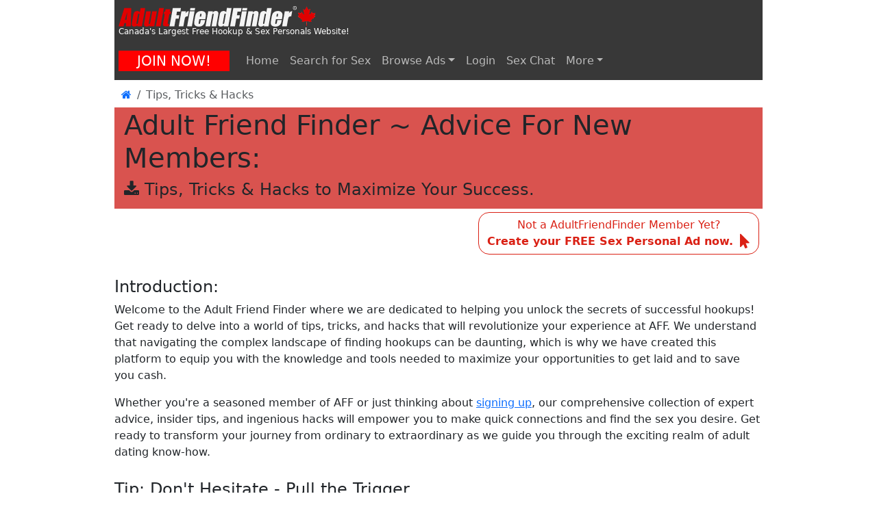

--- FILE ---
content_type: text/html; charset=UTF-8
request_url: https://www.adultfriendfinder.ca/tips-tricks-hacks.html
body_size: 6269
content:
<!DOCTYPE html>
<html lang="en">
  <head>
<!-- Global site tag (gtag.js) - Google Analytics -->
<script async src="https://www.googletagmanager.com/gtag/js?id=UA-7630996-13"></script>
<script>
  window.dataLayer = window.dataLayer || [];
  function gtag(){dataLayer.push(arguments);}
  gtag('js', new Date());

  gtag('config', 'UA-7630996-13');
</script>
    <meta charset="utf-8">
    <meta http-equiv="X-UA-Compatible" content="IE=edge">
    <meta name="viewport" content="width=device-width, initial-scale=1">
    <meta name="description" lang="en" content="If you want to crush it at getting laid using Adult Friend Finder Canada this article will help you find the tips, tricks and hacks to get you the most out of your membership." />
    <title>Adult FriendFinder|Learn to avoid the mistakes that new members make and get lots more sex!</title>
    <meta name="keywords" content="AdultFriendFinder, tips, tricks, hacks, avoiding mistakes, new members" />
    <meta name="robots" content="index, follow" />
    <link rel="canonical" href="https://www.adultfriendfinder.ca/tips-tricks-hacks.html" />
    <link rel="shortcut icon" href="/favicon.ico" />
    <link href="https://cdn.jsdelivr.net/npm/bootstrap@5.3.1/dist/css/bootstrap.min.css" rel="stylesheet" integrity="sha384-4bw+/aepP/YC94hEpVNVgiZdgIC5+VKNBQNGCHeKRQN+PtmoHDEXuppvnDJzQIu9" crossorigin="anonymous">
    <link rel="stylesheet" href="/css/aff-style5.css">
    <script src="https://use.fontawesome.com/46a6e3de79.js"></script>
  </head>
  <body>
  <div class="container" id="page">
    <div id="header" data-bs-theme="dark">
       <a href="/signup.html"><img class="logo" src="/images/white_AFF.svg " title="Click to Join Adult Friend Finder Canada" alt="Adult Friend Finder Canada" /><img class="flag" src="/images/cdn-flag.gif " title="Canada's Biggest Sex Dating Site" alt="Canadian Sex Dating" /></a>
       <h5>Canada's Largest Free Hookup &amp; Sex Personals Website!</h5>
  <nav class="navbar navbar-expand-md navbar-custom">
    <a class="navbar-brand" href="/cgi/aff_click.pl?action=signup" title="Join AFF Canada Now">&nbsp; JOIN NOW! &nbsp;</a>
    <button class="navbar-toggler" type="button" data-bs-toggle="collapse" data-bs-target="#navbarsAFF" aria-controls="navbarsAFF" aria-expanded="false" aria-label="Toggle navigation"><span class="navbar-toggler-icon"></span></button>
  <div class="collapse navbar-collapse" id="navbarsAFF">
    <ul class="navbar-nav mr-auto">
        <li class="nav-item"><a class="nav-link" href="/">Home</a></li>
        <li class="nav-item"><a class="nav-link" href="/search.html">Search for Sex</a></li>
        <li class="nav-item dropdown">
          <a class="nav-link dropdown-toggle" href="#" id="navbarDropdown" role="button" data-bs-toggle="dropdown" aria-haspopup="true" aria-expanded="false"> Browse Ads<span class="caret"></span></a>
          <div class="dropdown-menu" aria-labelledby="navbarDropdown">
  <a class="dropdown-item active" href="#">-- Selected Cities --</a>
  <span class="dropdown-item"><script rel="nofollow" type="text/javascript" src="https://banners.adultfriendfinder.com/piclist?page=search&amp;pid=g403-pct.subAFFIdxMytown&amp;rand=13&amp;site=ffadult&amp;text=1"></script></span>
  <a class="dropdown-item" href="/members/AB/edmonton.html">Edmonton</a>
  <a class="dropdown-item" href="/members/BC/vancouver.html">Vancouver</a>
  <a class="dropdown-item" href="/members/BC/victoria.html">Victoria</a>
  <a class="dropdown-item" href="/members/QC/montreal.html">Montreal</a>
  <a class="dropdown-item" href="/members/QC/hull.html">Hull / Gatineau</a>
  <a class="dropdown-item" href="/members/QC/quebec.html">Quebec</a>
  <a class="dropdown-item" href="/members/NS/halifax.html">Halifax</a>
  <a class="dropdown-item" href="/members/ON/ottawa.html">Ottawa</a>
  <a class="dropdown-item" href="/members/ON/toronto.html">Toronto</a>
  <a class="dropdown-item active" href="#">-- Provinces --</a>
  <a class="dropdown-item" href="/members/AB/">Alberta</a>
  <a class="dropdown-item" href="/members/BC/">British Columbia</a>
  <a class="dropdown-item" href="/members/MB/">Manitoba</a>
  <a class="dropdown-item" href="/members/NB/">New Brunswick</a>
  <a class="dropdown-item" href="/members/NL/">Newfoundland and Labrador</a>
  <a class="dropdown-item" href="/members/ON/">Ontario</a>
  <a class="dropdown-item" href="/members/QC/">Quebec</a>
  <a class="dropdown-item" href="/members/NS/">Nova Scotia</a>
  <a class="dropdown-item" href="/members/PE/">Prince Edward Island</a>
  <a class="dropdown-item" href="/members/SK/">Saskatchewan</a>

          </div>
        <li class="nav-item"><a class="nav-link" href="/sign-in.html">Login</a></li>
        <li class="nav-item"><a class="nav-link" href="/chat.html">Sex Chat</a></li>
        <li class="nav-item dropdown">
          <a class="nav-link dropdown-toggle" href="#" id="navbarDropdown" role="button" data-bs-toggle="dropdown" aria-haspopup="true" aria-expanded="false"> More<span class="caret"></span></a>
          <div class="dropdown-menu" aria-labelledby="navbarDropdown">
<a class="dropdown-item " href="/signup.html">Register >></a>
<a class="dropdown-item " href="/android-app.html">Android App</a>
<a class="dropdown-item " href="/virtual.html">Virtual Hookups</a>
<a class="dropdown-item " href="/ai-enhanced.html">AI Enhanced</a>
<a class="dropdown-item " href="/cams-pics-video.html">Cams/Pics/Video</a>
<a class="dropdown-item " href="/contact.html">Contact Us</a>
<a class="dropdown-item " href="/discreet-billing.html">Discreet Billing</a>
<a class="dropdown-item " href="/discreet-local-hookups.html">Discreet Hookups</a>
<a class="dropdown-item " href="/download.html">Download</a>
<a class="dropdown-item " href="/fwb-finder.html">FWB Finder</a>
<a class="dropdown-item " href="/help.html">Help/Support</a>
<a class="dropdown-item " href="/interests.html">Interests/Kinks</a>
<a class="dropdown-item " href="/memberships.html">Membership Options</a>
<a class="dropdown-item " href="/mobile.html">Mobile Optimized</a>
<a class="dropdown-item " href="/promo.html">Promos/Coupons</a>
<a class="dropdown-item " href="/reviews.html">Reviews</a>
<a class="dropdown-item " href="/safety-guidelines.html">Safety Guildelines</a>
<a class="dropdown-item " href="/testimonials.html">Testimonials</a>
<a class="dropdown-item active" href="/tips-tricks-hacks.html">Tips/Tricks/Hacks</a>
<a class="dropdown-item " href="/woman-ratio.html">Women/Men Ratio</a>
<a class="dropdown-item " href="/website-vs-app.html">Website Vs App</a>
<a class="dropdown-item " href="/xxx-dating.html">XXX Dating</a>

          </div>
        </li>
      </ul>
    </div><!-- /.navbar-collapse -->
</nav>
  </div><!-- / end of header -->

  <nav>
    <ol class="breadcrumb" style="background-color:white">
      <li class="breadcrumb-item"><a href='/' title='Home Page'><i class='fa fa-home' aria-hidden='true'></i></a></li>
      <li class="breadcrumb-item active">Tips, Tricks &amp; Hacks</li>
    </ol>
  </nav>
<div id="head-banner">
      <h1>Adult Friend&nbsp;Finder ~ Advice For New Members:</h1>
      <h3><i class="fa fa-download"></i> Tips, Tricks &amp; Hacks to Maximize Your Success.</h3>
</div>
<a href="/cgi/aff_click.pl?action=signup" class="btn btn-right-quote" role="button" title="Join Adult FriendFinder Canada for Free">Not a AdultFriendFinder Member Yet?<br ><b>Create your FREE Sex Personal Ad now.</b>&nbsp; <i class="fa fa-lg fa-mouse-pointer"></i></a>

<p style="clear:right"></p>
<p>

<h3 class="sub-head">
Introduction:
</h3>
<p>
Welcome to the Adult Friend Finder where we are  dedicated to helping you unlock the secrets of successful hookups! Get ready to delve into a world of tips, tricks, and hacks that will revolutionize your experience at AFF. We understand that navigating the complex landscape of finding hookups can be daunting, which is why we have created this platform to equip you with the knowledge and tools needed to maximize your opportunities to get laid and to save you cash.
</p>
<p>
 Whether you're a seasoned member of AFF or just thinking about <a href="/signup.html">signing up</a>, our comprehensive collection of expert advice, insider tips, and ingenious hacks will empower you to make quick connections and find the sex you desire. Get ready to transform your journey from ordinary to extraordinary as we guide you through the exciting realm of adult dating know-how.
</p>
<h3 class="sub-head">
Tip: Don't Hesitate - Pull the Trigger...
</h3>
<p>
The biggest mistake we see is people flipping through the public parts of our adult dating website but not pulling the trigger and <a href="/signup.html">sign up</a>. The pages that you can visit without signing up are sanitized so we don't get complaints about exposing teens and youths to adult content. Be assured that the profiles and chats in the Member's section of the website are very sexually oriented and very often include nudity and extremely suggestive text.
</p>
<p>
 <a class="btn btn-danger" href="/cgi/aff_click.pl?action=signup" role="button"> <i class="fa fa-angle-right fa-lg" aria-hidden="true"></i> Click to Sign Up Now! <i class="fa fa-angle-left fa-lg" aria-hidden="true"></i> </a>
</p>

<h3 class="sub-head">Tip: Choose a Stellar Username...</h3>
<p>
At Adult Friend Finder, one of the best tips is that you should think long and hard when selecting your perfect username. Forget about something generic that easily fades from memory. Instead, make it truly personal, reflecting your interests and the details you've outlined in your bio. Step away from adding digits to your username; we encourage uniqueness and individuality to enhance your online presence and boost your chances of making quick connections. Let your personality shine through and create a memorable username that leaves a lasting impression on potential hookups.
</p>

<h3 class="sub-head">Trick: Add a Photo to Your Profile...</h3>
<p>
If you don’t put up a photo on your sex ad, no woman will talk to you. It's just that simple.
</p>
<p>
And here's an insider tip: Don’t upload pictures of your junk; you want flattering face photos, and something that gives them a rough idea of your body type.
</p>

<h3 class="sub-head">Hack: Never Leave Your Profile Blank...</h3>
<p>
Newbies often think that no one actually reads the words in the hookup ads so they leave them blank. Well, they are half right — men don’t read them - women do.
</p>
<p>
Women go crazy for descriptive adult bios; write yours imagining you were writing a trashy romance novel. Make sure to tell them exactly what they can expect from a night with you. Focus on passion and romance. You’ll also need to use this skill when chatting with them, so the more practice you get, the better.
</p>
<h3 class="sub-head">Hack: Add Lots of Keywords to Your Profile...</h3>
<p>
As a free member on Adult Friend Finder, you'll enjoy the convenience of receiving messages without any payment obligations. However, to ensure a full inbox, it's essential to craft a captivating profile that piques people's interest. Utilizing search filters and incorporating suitable keywords into your profile will significantly increase your chances of catching someone's attention and ranking well in search results. Sharing your hobbies, kinks, desires and interests in specific, engaging phrases is the perfect way to boost your visibility and connect with like-minded individuals who share your passions.
</p>
<h3 class="sub-head">Advice: Don't Be Cheap...</h3>
<p>
The biggest mistake a lot of new members make is not buying the gold membership for the first few weeks. You can’t do anything worth doing without it — you can’t even view a lot of the member’s profiles.
</p>
<p>
Perhaps if you look like a Greek god and you can write like a poet you can get laid for free, but if you were that desirable, you probably wouldn’t need Adult Friend Finder. For the rest of us, we need to realize that we  need to invest some money in the process to get the full benefit. 
</p>

<h3 class="sub-head">Tip: Commit to It...</h3>
<p>
Don't be discouraged if you don't find a hookup in the first day or two. You have to commit to playing the game. Bite the bullet and choose the 3 month payment option and invest some time in tuning your profile and your chats. Like most things in life - if you don't work at it - you won't have success.
</p>
<p>
 <a class="btn btn-danger" href="/cgi/aff_click.pl?action=signup" role="button"> <i class="fa fa-angle-right fa-lg" aria-hidden="true"></i> Click to Sign Up Now! <i class="fa fa-angle-left fa-lg" aria-hidden="true"></i> </a>
</p>

<h3 class="sub-head">Trick: Make the First Move...</h3>
<p>
You can’t just sit back and wait for the horny hookups to come to you. You’ll have to put yourself out there which means contacting lots of women to gauge their interest.
It’s a obviously intimidating at first, and the fear of failure may be high, but be certain — the amount of sex you get will skyrocket once you start making the first move.
</p>

<h3 class="sub-head">Hack: Experiment, Tweak and Test...</h3>
<p>
Approach your Adult Friend Finder  profile like a marketing campaign. Write your bio and if it isn't working, tweak it and see if you get more or better responses. Try changing your profile once a week and monitor the number of responses. If you get less action one week, you know that your previous profile content was better and switch it back and tweak it again.
</p>
<h3 class="sub-head">Tip: Don't be a Prude...</h3>
<p>
Think about why most women are on Adult Friend Finder. It’s not simply to get laid — they can get laid at any bar, any time. Women are there to fulfill specific needs or to fulfill their fantasies. These needs are ones that they may be embarrassed to talk about in real life so they hunt anonymously on AFF. So don't be al judgy about their fantasies, be willing to help them achieve these fantasies (even if you’re not really into it), they’ll reciprocate and fuck you silly in return.
</p>

<h3 class="sub-head">Hack: Don't be Boring...</h3>
<p>
This is a huge thing, and probably the biggest mistake guys make that keeps them from getting laid.
<p>Adult Friend Finder is built around fantasy and fetishes. Women can have boring conversations with guys anyplace she goes so why would she spend her time and money to meet boring guys on Adult Friend Finder? Give her something fresh, sexy, kinky and interesting, even if it’s a bit out of your comfort zone. Use our website to practice being more outgoing and sexy.
</p>
<p>
If you see a woman's profile on Adult Friend Finder, she’s already seen some weird stuff, and she hasn’t run screaming for the hills, so give her your best shot.
</p>

<h3 class="sub-head">Tip: Check For Fake Profiles...</h3>
<p>
Adult Friend Finder, like any online site does have some scammers and time wasters, so do some due-diligence to make sure that she/he is real. Do a reverse image search to make sure the pic is legit. Ask random questions that only a human can answer. And ask for her social media accounts to verify the details. And for the love of God, don't send money to anyone until you've met her in person.
</p>

<h3 class="sub-head"> Conclusion:</h3>
<p>
The big takeaway here is that if you're serious about finding someone new to get laid, you have to commit to the process. There is &quot;no free lunch&quot; out there so stop looking for the shortcuts and unreasonable hacks. Fill in your profile with fun, interesting and sexy content that makes you sound smart and romantic. Post a great photo and be willing to work at keeping your sex ad up-to-date. Only by investing in the long game will you truly succeed at finding a great hookup.
</p>
<p>
 <a class="btn btn-danger" href="/cgi/aff_click.pl?action=signup" role="button"> <i class="fa fa-angle-right fa-lg" aria-hidden="true"></i> Click to Sign Up Now! <i class="fa fa-angle-left fa-lg" aria-hidden="true"></i> </a>
</p>

<div class="red-box"><b>Notice:</b> You must be 18 years or older to download and register to use the Adult Friend Finder Canada mobile sex app.</div>

<div id="footer">
  <div class="row">
    <div class="col-sm-6">
      <p><a href="/contact.html">Contact AFF</a> | <a href="/tos.html">Terms of Use</a> | <a href="/privacy-policy.html">Privacy</a> | <a href="/help.html">Help</a></p>
    </div>
    <div class="col-sm-6">
      <p class="footer-nav">Copyright &copy; 1997-2026
 -&nbsp;CyberDating&nbsp;Canada -&nbsp;All&nbsp;rights&nbsp;reserved.</p>
    </div>
  </div>
</div>
  <script src="https://ajax.googleapis.com/ajax/libs/jquery/3.5.1/jquery.min.js"></script>
  <script src="https://cdn.jsdelivr.net/npm/bootstrap@5.3.1/dist/js/bootstrap.bundle.min.js" integrity="sha384-HwwvtgBNo3bZJJLYd8oVXjrBZt8cqVSpeBNS5n7C8IVInixGAoxmnlMuBnhbgrkm" crossorigin="anonymous"></script>

    </div>
  </body>
</html>


--- FILE ---
content_type: text/css
request_url: https://www.adultfriendfinder.ca/css/aff-style5.css
body_size: 782
content:
h4	{padding-top:9px; padding-bottom:4px;}
#header {background-color:#383838; color:#FFF; padding:8px 0px 0px 6px;}
#header h5{font-size:12px;}
.flag	{height:31px; vertical-align:bottom;}
.logo	{width:260px;}
.navbar {min-height:30px;}
.navbar-brand {padding:0 15px; background-color:red; height:30px; line-height:30px;}
#footer {background-color:#383838; font-size:14px; padding:8px 0px 0px 6px;}
#footer a {padding:8px;}
#footer, #footer a{color:#FFF;}


.breadcrumb {padding:10px 0px 8px 10px;}



h3{font-size:24px;}
h4{font-size:18px;}

.btn-right-quote:hover{
 color:#787878;
 border:1px solid #DA2115;
 border-radius:16px; !important;
}

.btn-right-quote {
 border:1px solid #DA2115;
 border-radius:16px; !important;
 color:#DA2115;
 float:right;
 margin:5px;
}

.btn-outline-secondary{
 border-radius:16px; !important;
 margin:4px;
}

#head-banner{
  background-color: #d9534f;
  margin-top:-18px;
  padding: 2px 12px 6px 14px;
}

#social .btn {
 width:55px;
 margin-bottom:4px;
}

#social {
 margin-top:8px;
 margin-bottom:8px;
}


.sub-head{
 padding-top:12px;
}

.alt-btn{
  text-align: left;
  font-size:12px;
}

hr{
 height:0px;
 width:100%;
 border:0;
 border-top:1px solid #da2115;
 margin:6px 0;
}

.red-box {
 border:1px solid #DA2115;
 padding:8px;
 margin:16px 20px 18px 20px;
 border-radius: 4px;
}

.thumb-image {
  width:88px;
  margin:3px;
}
.download-icons { 
  width: 120px;
  height: auto;
  float: left;
  margin-right: 8px;
  margin-bottom: 5px;
 }

a.border-scissors {
  display: block;
  width: 220px;
  height: 50px;
  font-size: 15px;
  line-height: 30px;
  margin: 0 auto;
  text-decoration: none;
  background: url('/images/button-scissors.gif') top left no-repeat;
}

@media (min-width: 1200px) {		 /*- forces max width smaller -*/
  .container {
    width: 970px;
  }
}


@media screen and (max-width: 767px) {
  #page {
  }

}



--- FILE ---
content_type: image/svg+xml
request_url: https://www.adultfriendfinder.ca/images/white_AFF.svg
body_size: 5819
content:
<svg xmlns="http://www.w3.org/2000/svg" viewBox="0 0 403.95 46.8"><path d="M399.81,0A4.15,4.15,0,1,0,404,4.14,4.15,4.15,0,0,0,399.81,0Zm0,7.53a3.39,3.39,0,1,1,3.38-3.39A3.38,3.38,0,0,1,399.81,7.53Z" fill="#fff"/><path d="M398.05,6.4V1.89h1.77a2.07,2.07,0,0,1,.8.12.94.94,0,0,1,.45.43,1.42,1.42,0,0,1,.16.68,1.24,1.24,0,0,1-.27.81,1.33,1.33,0,0,1-.85.42,1.26,1.26,0,0,1,.32.22,3.33,3.33,0,0,1,.44.6l.69,1.23h-.66l-.53-.94a6.83,6.83,0,0,0-.38-.62,1,1,0,0,0-.27-.3.6.6,0,0,0-.24-.12,1.07,1.07,0,0,0-.29,0h-.61v2Zm.53-2.52h1.13a1.48,1.48,0,0,0,.57-.09.56.56,0,0,0,.3-.27.77.77,0,0,0,.11-.4.72.72,0,0,0-.21-.53.89.89,0,0,0-.64-.2h-1.26Z" fill="#fff"/><path d="M28.79,4.14l-1.17,42H16.45l.75-7.56H13.29l-2,7.56H0l13-42Zm-10.56,27q.42-7.14,1.44-17.65-3.8,12.06-5.21,17.65Z" fill="#df0000"/><path d="M60.44,4.14,53,46.18H42.54l.44-2.5A13.88,13.88,0,0,1,39.4,46a9,9,0,0,1-3.62.78,6.13,6.13,0,0,1-4-1.28,4.53,4.53,0,0,1-1.78-3,21.44,21.44,0,0,1,.47-5.5l2.84-16.12a24.21,24.21,0,0,1,1.5-5.64,7.17,7.17,0,0,1,2.84-2.92,8.5,8.5,0,0,1,4.56-1.26,8.13,8.13,0,0,1,3.44.7,7,7,0,0,1,2.58,2.11L50,4.14ZM47.09,20.4a6.43,6.43,0,0,0,.12-2.55c-.14-.43-.53-.65-1.17-.65a1.57,1.57,0,0,0-1.36.59,7.2,7.2,0,0,0-.79,2.61l-3,16.87A7.6,7.6,0,0,0,40.74,40q.19.66,1.08.66A1.63,1.63,0,0,0,43.3,40a12.4,12.4,0,0,0,1-3.62Z" fill="#df0000"/><path d="M86.88,11.72,80.81,46.18H70.14l.68-2.87a9.39,9.39,0,0,1-3.14,2.62,8.51,8.51,0,0,1-3.83.87A7.49,7.49,0,0,1,60.07,46a4.15,4.15,0,0,1-1.9-2.21,7.13,7.13,0,0,1-.42-2.87q.07-1.48.86-5.93l4.1-23.24H73.2L69.07,35.17a23.93,23.93,0,0,0-.6,4.78c.08.5.48.75,1.21.75a1.5,1.5,0,0,0,1.52-.78,32,32,0,0,0,1.11-5l4.08-23.19Z" fill="#df0000"/><path d="M102.78,4.14l-7.41,42H84.57L92,4.14Z" fill="#df0000"/><path d="M117.08,7.13l-1,5.43H119L118,18h-2.83l-3.25,18.43c-.4,2.27-.5,3.53-.31,3.79s1.13.39,2.85.39l-1,5.56h-4.23a29.24,29.24,0,0,1-5.07-.3,4.4,4.4,0,0,1-2.45-1.38,3.71,3.71,0,0,1-1-2.46,44.28,44.28,0,0,1,.86-6.53L104.65,18h-2.26l1-5.45h2.26l1-5.43Z" fill="#df0000"/><path d="M123.06,4.14h18.51l-1.48,8.42h-7.58l-1.41,8h6.75l-1.41,8h-6.75l-3.11,17.66H115.65Z" fill="#f4f4f4"/><path d="M153.06,11.72l-1.21,4.54q3.14-4.88,7.53-5.16l-2.14,12.13a9.67,9.67,0,0,0-4.37.78,4.17,4.17,0,0,0-2.05,2.16,42.26,42.26,0,0,0-1.44,6.4L147,46.18H136.5l6.07-34.46Z" fill="#f4f4f4"/><path d="M173.74,4.14l-1,5.48H162l1-5.48Zm-1.34,7.58-6.07,34.46h-10.8l6.07-34.46Z" fill="#f4f4f4"/><path d="M196.78,29.56H183.2L181.89,37a8.16,8.16,0,0,0-.2,3c.15.45.54.68,1.18.68a1.93,1.93,0,0,0,1.76-.9,10.9,10.9,0,0,0,1-3.46l.8-4.55h9.94l-.45,2.55a24.75,24.75,0,0,1-1.26,4.91,12.73,12.73,0,0,1-2.53,3.66,11.88,11.88,0,0,1-4.27,2.92,15.82,15.82,0,0,1-5.87,1,15.25,15.25,0,0,1-5.7-1,7.36,7.36,0,0,1-3.49-2.64,7.82,7.82,0,0,1-1.31-3.68,23.18,23.18,0,0,1,.49-5.86l1.77-10a19.24,19.24,0,0,1,2.48-7.13,10.8,10.8,0,0,1,4.7-4,15.75,15.75,0,0,1,6.63-1.39,12.68,12.68,0,0,1,7,1.68,7.2,7.2,0,0,1,3.24,4.44,20.15,20.15,0,0,1-.22,7.77ZM187.25,24l.45-2.52A12.7,12.7,0,0,0,188,18a.92.92,0,0,0-1-.78,1.53,1.53,0,0,0-1.47.67,15,15,0,0,0-.89,3.56L184.19,24Z" fill="#f4f4f4"/><path d="M214,11.72l-.74,3.18a10.06,10.06,0,0,1,3.29-2.85,8.46,8.46,0,0,1,4-1,6.3,6.3,0,0,1,4.19,1.27,4.55,4.55,0,0,1,1.64,3.21,29.44,29.44,0,0,1-.64,6.45l-4.26,24.15H211l4.21-23.86a22.66,22.66,0,0,0,.53-4.34c-.06-.52-.45-.78-1.16-.78a1.59,1.59,0,0,0-1.56.9,24.24,24.24,0,0,0-1.13,4.79l-4.11,23.29H197.27l6.08-34.46Z" fill="#f4f4f4"/><path d="M256.35,4.14l-7.41,42H238.45l.44-2.5A13.88,13.88,0,0,1,235.31,46a9,9,0,0,1-3.62.78,6.13,6.13,0,0,1-4-1.28,4.57,4.57,0,0,1-1.78-3,21.44,21.44,0,0,1,.47-5.5l2.84-16.12a24.21,24.21,0,0,1,1.5-5.64,7.17,7.17,0,0,1,2.84-2.92,8.5,8.5,0,0,1,4.56-1.26,8.09,8.09,0,0,1,3.44.7,7,7,0,0,1,2.58,2.11l1.72-9.77ZM243,20.4a6.43,6.43,0,0,0,.12-2.55c-.14-.43-.53-.65-1.17-.65a1.57,1.57,0,0,0-1.36.59,7.2,7.2,0,0,0-.79,2.61l-3,16.87a7.6,7.6,0,0,0-.18,2.77q.19.66,1.08.66a1.63,1.63,0,0,0,1.48-.74,12.4,12.4,0,0,0,1-3.62Z" fill="#f4f4f4"/><path d="M260.43,4.14h18.51l-1.49,8.42h-7.58l-1.4,8h6.75l-1.41,8h-6.75l-3.12,17.66H253Z" fill="#f4f4f4"/><path d="M292.07,4.14l-1,5.48h-10.8l1-5.48Zm-1.33,7.58-6.08,34.46h-10.8l6.08-34.46Z" fill="#f4f4f4"/><path d="M305.17,11.72l-.74,3.18a10.16,10.16,0,0,1,3.29-2.85,8.49,8.49,0,0,1,4-1,6.28,6.28,0,0,1,4.19,1.27,4.56,4.56,0,0,1,1.65,3.21,29.62,29.62,0,0,1-.65,6.45l-4.26,24.15H302.14l4.2-23.86a21.8,21.8,0,0,0,.53-4.34c-.06-.52-.45-.78-1.16-.78a1.6,1.6,0,0,0-1.56.9A25,25,0,0,0,303,22.89l-4.1,23.29H288.43l6.07-34.46Z" fill="#f4f4f4"/><path d="M347.5,4.14l-7.41,42H329.6l.45-2.5A14.06,14.06,0,0,1,326.47,46a9.08,9.08,0,0,1-3.62.78,6.16,6.16,0,0,1-4-1.28,4.55,4.55,0,0,1-1.77-3,20.86,20.86,0,0,1,.46-5.5l2.85-16.12a23.24,23.24,0,0,1,1.5-5.64,7.14,7.14,0,0,1,2.83-2.92,8.5,8.5,0,0,1,4.56-1.26,8.17,8.17,0,0,1,3.45.7,6.93,6.93,0,0,1,2.57,2.11L337,4.14ZM334.15,20.4a6.43,6.43,0,0,0,.12-2.55c-.14-.43-.53-.65-1.17-.65a1.57,1.57,0,0,0-1.36.59A7.26,7.26,0,0,0,331,20.4l-3,16.87a7.52,7.52,0,0,0-.17,2.77c.13.44.48.66,1.07.66a1.62,1.62,0,0,0,1.48-.74,12.63,12.63,0,0,0,1-3.62Z" fill="#f4f4f4"/><path d="M370.54,29.56H357L355.65,37a7.85,7.85,0,0,0-.19,3c.14.45.54.68,1.18.68a1.91,1.91,0,0,0,1.75-.9,10.9,10.9,0,0,0,1-3.46l.8-4.55h9.95l-.45,2.55a25.36,25.36,0,0,1-1.27,4.91,12.54,12.54,0,0,1-2.53,3.66,11.76,11.76,0,0,1-4.26,2.92,15.86,15.86,0,0,1-5.87,1,15.17,15.17,0,0,1-5.7-1,7.31,7.31,0,0,1-3.49-2.64,7.83,7.83,0,0,1-1.32-3.68,24.17,24.17,0,0,1,.49-5.86l1.77-10A19.42,19.42,0,0,1,350,16.49a10.86,10.86,0,0,1,4.7-4,15.82,15.82,0,0,1,6.64-1.39,12.62,12.62,0,0,1,7,1.68,7.12,7.12,0,0,1,3.24,4.44,19.91,19.91,0,0,1-.21,7.77ZM361,24l.44-2.52a12.7,12.7,0,0,0,.32-3.45.92.92,0,0,0-1-.78,1.52,1.52,0,0,0-1.46.67,14.46,14.46,0,0,0-.89,3.56L358,24Z" fill="#f4f4f4"/><path d="M387.6,11.72l-1.21,4.54q3.14-4.88,7.53-5.16l-2.14,12.13a9.67,9.67,0,0,0-4.37.78,4.15,4.15,0,0,0-2,2.16,41,41,0,0,0-1.44,6.4l-2.4,13.61H371l6.07-34.46Z" fill="#f4f4f4"/></svg>